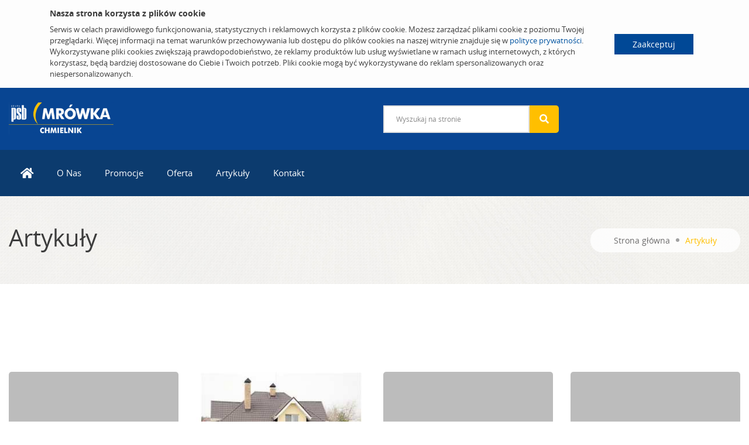

--- FILE ---
content_type: text/html; charset=UTF-8
request_url: https://mrowka-chmielnik.pl/artykuly.html?Part=200
body_size: 7449
content:
<!DOCTYPE html>

	<html>
	<head>
		<base href="https://mrowka-chmielnik.pl/">
		<meta http-equiv="Content-Type" content="text/html; charset=utf-8"/>
		<meta name="viewport" content="width=device-width, initial-scale=1">
		<meta http-equiv="Content-Language" content="PL"/>
		
		<title>Artykuły | PSB Mrówka Chmielnik</title>
		
		
		
		
    
	<link rel="icon" type="image/png" sizes="32x32" href="/modules/PsbMallWebFront/img/favicon_ShopStore/favicon-32x32.png">
	<link rel="icon" type="image/png" sizes="16x16" href="/modules/PsbMallWebFront/img/favicon_ShopStore/favicon-16x16.png">
	<link rel="icon" type="image/png" sizes="48x48" href="/modules/PsbMallWebFront/img/favicon_ShopStore/favicon-48x48.png">
	<link rel="apple-touch-icon" sizes="180x180" href="/modules/PsbMallWebFront/img/favicon_ShopStore/apple-touch-icon.png">
	<link rel="shortcut icon" href="/modules/PsbMallWebFront/img/favicon_ShopStore/favicon.ico">
    

		
		
	
	
	
	
		
		<link rel="stylesheet" type="text/css" href="?Boot=4&amp;JQuery=3&amp;ReferrerSite=Mall&amp;RequestJson=1&amp;SystemBox=ClientCss"/>
	
	
	

		<link rel="stylesheet" href="https://unpkg.com/leaflet@1.7.1/dist/leaflet.css" integrity="sha512-xodZBNTC5n17Xt2atTPuE1HxjVMSvLVW9ocqUKLsCC5CXdbqCmblAshOMAS6/keqq/sMZMZ19scR4PsZChSR7A==" crossorigin=""/>
		
		
		
			<!-- Google tag (gtag.js) -->
			<script async src="https://www.googletagmanager.com/gtag/js?id=UA-34940297-43"></script>
			<script>
				window.dataLayer = window.dataLayer || [];
				function gtag(){dataLayer.push(arguments);}
				gtag('js', new Date());

				gtag('config', 'UA-96337366-26');
			</script>
		
		
	</head>
	<body>
		
		
		
			
			<!-- preloader  -->
<div id="preloader">
	<div id="ctn-preloader" class="ctn-preloader">
		<div class="animation-preloader">
			<div class="spinner"></div>
		</div>
		<div class="loader">
			<div class="row">
				<div class="col-3 loader-section section-left">
					<div class="bg"></div>
				</div>
				<div class="col-3 loader-section section-left">
					<div class="bg"></div>
				</div>
				<div class="col-3 loader-section section-right">
					<div class="bg"></div>
				</div>
				<div class="col-3 loader-section section-right">
					<div class="bg"></div>
				</div>
			</div>
		</div>
	</div>
</div>
<!-- preloader end -->
<!-- Scroll-top -->
<button class="scroll-top scroll-to-target" data-target="html">
	<i class="fas fa-angle-up"></i>
</button>
<!-- Scroll-top-end-->
<div id="js_CookiesHeader" class="cookies-header">
	<div class="container">
		<div class="content">
			<div class="info">
				<h5>Nasza strona korzysta z plików cookie</h5>
				Serwis w celach prawidłowego funkcjonowania, statystycznych i reklamowych korzysta z plików cookie. Możesz zarządzać plikami cookie z poziomu Twojej przeglądarki. Więcej informacji na temat warunków przechowywania lub dostępu do plików cookies na naszej witrynie znajduje się w <a href="https://mrowka-chmielnik.pl/polityka-prywatnosci.html">polityce prywatności</a>. 
				Wykorzystywane pliki cookies zwiększają prawdopodobieństwo, że reklamy produktów lub usług wyświetlane w ramach usług internetowych, z których korzystasz, będą bardziej dostosowane do Ciebie i Twoich potrzeb. Pliki cookie mogą być wykorzystywane do reklam spersonalizowanych oraz niespersonalizowanych.
			</div>
		</div>
		<div class="buttons">
			
			<a href="javascript:" class="btn-cookies btn-accept" id="js_CookiesAccept">Zaakceptuj</a>
		</div>
	</div>
</div>
<header class="emarket-header">

	<!-- header-search-area -->
	<div class="header-search-area header-blue d-none d-lg-block">
		<div class="custom-container-two">
			<div class="row align-items-center">
				<div class="col-lg-6 d-none d-lg-block">
					<div class="logo">
						<a href="https://mrowka-chmielnik.pl/">
							
								
									<img src="files/MallSite/Logo/hn3k6fd0kchhk0/logo_Header.png?1669370202" class="sticky-none img-fluid" alt="Logo">
								
							
						</a>
					</div>
				</div>
				<div class="col-lg-6">
					<div class="d-flex align-items-center justify-content-between">
						<div class="header-search-wrap">
							<form action="wyszukiwanie.html" method="get">
								<input type="hidden" name="Page" value="Search"/>
								<input type="text" name="SearchFull" id="SearchFull" placeholder="Wyszukaj na stronie" >
								<button><i class="fas fa-search"></i></button>
							</form>
						</div>
						<div class="header-action d-none d-md-block">
							<ul>
	
	
	<!-- 
		<li><a href="https://www.facebook.com/profile.php?id=100084344091344" target="_blank"><i class="fab fa-facebook-f"></i></a></li>
	
	
	<li><a href="https://www.grupapsb.com.pl" target="_blank"><img src="modules/PsbMallWebFront/img/grupapsb.png" alt="Grupa PSB" class="img-fluid" width="30"></a></li>
	<li><a href="https://www.domnowoczesny.com"><img src="modules/PsbMallWebFront/img/domnowoczesny.png" alt="" class="img-fluid" width="30"></a></li>
	<li><a href="https://www.youtube.com/channel/UChnH5uRc2IUMMJhsRWT4Fyg/feed"><img src="modules/PsbMallWebFront/img/psb_tv.png" alt="" class="img-fluid" width="30"></a></li>
	 -->
</ul>
					
						</div>
					</div>
				</div>
			</div>
		</div>
	</div>
	<!-- header-search-area-end -->

	<!-- menu-area -->
<div class="main-header menu-area header-blue">
	<div class="custom-container-two">
		<div class="mobile-nav-toggler"><i class="fas fa-bars"></i></div>
		<div class="menu-wrap">
			<nav class="menu-nav show">
				<div class="logo d-block d-lg-none">
					<a href="https://mrowka-chmielnik.pl/">
						
							
								<img src="files/MallSite/Logo/hn3k6fd0kchhk0/logo_Header.png?1669370202" class="sticky-none img-fluid" alt="Logo">
							
						
					</a>
				</div>
				<div class="navbar-wrap main-menu d-none d-lg-flex">
					<ul class="navigation">
						
							
							
								
									<li class="">
										
											<a href="strona-glowna.html.html"><i class="fas fa-lg fa-home"></i></a>
										
										
									</li>
								
							
						
							
							
								
									<li class="dropdown">
										
											<a href="o-nas.html">O Nas</a>
										
										
											<ul class="submenu">
												
													
														<li><a href="o-nas/informacje.html">Informacje</a></li>
													
												
											</ul>
										
									</li>
								
							
						
							
							
								
									<li class="dropdown">
										
											<a href="promocje-1.html">Promocje</a>
										
										
											<ul class="submenu">
												
													
														<li><a href="promocje-1/gazetki-promocyjne.html">Gazetki promocyjne</a></li>
													
												
													
														
													
												
											</ul>
										
									</li>
								
							
						
							
							
								
									<li class="dropdown">
										
											<a href="oferta.html">Oferta</a>
										
										
											<ul class="submenu">
												
													
														<li><a href="oferta/produkty.html">Produkty</a></li>
													
												
											</ul>
										
									</li>
								
							
						
							
							
								
									<li class="">
										
											<a href="artykuly.html">Artykuły</a>
										
										
									</li>
								
							
						
							
							
								
									<li class="dropdown">
										<a href="kontakt-1.html">Kontakt</a>
										
											<ul class="submenu">
												
												
													<li><a href="kontakt-1/oddzialy.html">Oddziały</a></li>
												
													<li><a href="kontakt-1/formularz-kontaktowy.html">Formularz kontaktowy</a></li>
												
											</ul>
										
									</li>
								
							
						
					</ul>
				</div>
			</nav>
		</div>
		<!-- Mobile Menu  -->
		<div class="mobile-menu">
			<div class="menu-backdrop"></div>
			<div class="close-btn"><i class="fas fa-times"></i></div>

			<nav class="menu-box">
				<div class="menu-outer">
					<!--Here Menu Will Come Automatically Via Javascript / Same Menu as in Header-->
				</div>
				<div class="social-links">
					<div class="header-action">
							
					</div>
				</div>
			</nav>
		</div>
		<!-- End Mobile Menu -->
	</div>
</div>
<!-- menu-area-end --> 

	
	
	<div id="fb-root"></div>
	<script async defer crossorigin="anonymous" src="https://connect.facebook.net/en_US/sdk.js#xfbml=1&version=v14.0" nonce="P0dIsjdG"></script>
	
	

	<div class="sticked-facebook">
		<div class="sticked_element">
			<div class="sticked_content">
				<aside class="right">
					<div class="fb-page" 
						data-href="https://www.facebook.com/profile.php?id=100084344091344" 
						data-tabs="timeline" 
						data-small-header="false" 
						data-adapt-container-width="false" 
						data-hide-cover="false" 
						data-show-facepile="true"
						data-height="480"
						data-width="375"
					>
						<blockquote cite="https://www.facebook.com/profile.php?id=100084344091344" class="fb-xfbml-parse-ignore">
							<a href="https://www.facebook.com/profile.php?id=100084344091344">Mrówka</a>
						</blockquote>
					</div>
				</aside>
			</div>
			<i class="fab fa-facebook-f main_ico"></i>
		</div>
	</div>


</header>


	<section class="breadcrumb-area breadcrumb-bg" data-background="modules/PsbMallWebFront/img/breadcrumb_bg.jpg">
		<div class="custom-container-two">
			<div class="breadcrumb-content text-center">
				<h1>Artykuły</h1>
				<nav aria-label="breadcrumb">
					<ol class="breadcrumb">
						<li class="breadcrumb-item"><a href=https://mrowka-chmielnik.pl/>Strona główna</a></li>
						
						<li class="breadcrumb-item active" aria-current="page">Artykuły</li>
					</ol>
				</nav>
			</div>
		</div>
	</section>


<main >
	
		
	<!-- breadcrumb-area -->
<!-- <section class="breadcrumb-area breadcrumb-bg" data-background="modules/PsbMallWebFront/img/breadcrumb_bg.jpg">
	<div class="custom-container-two">
		<div class="breadcrumb-content text-center">
			<h2>Artykuły</h2>
			<nav aria-label="breadcrumb">
				<ol class="breadcrumb">
					<li class="breadcrumb-item"><a href=https://mrowka-chmielnik.pl/>Strona główna</a></li>
					<li class="breadcrumb-item active" aria-current="page">Artykuły</li>
				</ol>
			</nav>
		</div>
	</div>
</section> -->
<!-- breadcrumb-area-end -->
<section class="blog-area pt-100 pb-100">
	<div class="custom-container-two">
		<div class="row justify-content-center">
			
				<div class="col-lg-3 col-md-6">
					<div class="blog-post-item mb-60">
						<div class="blog-thumb mb-25">
							
									
										<a href="artykuly/artykul/jakimi-farbami-malowac-hole-korytarze-i-klatki-schodowe.html?Part=200"><img src="modules/PsbMallWebFront/img/article_noimage.jpg" alt=""></a>
									
							
							
						</div>
						<div class="blog-post-content">
							<div class="blog-post-meta">
								<ul>
									<li><i class="far fa-calendar-alt"></i>MAJ 20 2013</li>
								</ul>
							</div>
							
									<h4><a href="artykuly/artykul/jakimi-farbami-malowac-hole-korytarze-i-klatki-schodowe.html?Part=200">Jakimi farbami malować hole, korytarze i klatki schodowe ?</a></h4>
							
							<p>Wybierając farby do malowania ciągów komunikacyjnych, np. przedpokoju, należy przede wszystkim kierować się intensywnością [...]</p>
						</div>
					</div>
				</div>
			
				<div class="col-lg-3 col-md-6">
					<div class="blog-post-item mb-60">
						<div class="blog-thumb mb-25">
							
									
										<a href="artykuly/artykul/jak-wykonac-akumulacyjne-ogrzewanie-podlogowe.html?Part=200"><img src="?SystemPage=RemoteFile&Req=aHR0cHM6Ly9tcm93a2EuY29tLnBsL2ZpbGVzL0xlYWRGb3RvL2xyMDkwamYwYmttazh2L2dyemFuaWUyX1Byb21vdGUtNC5qcGc=" alt=""></a>
									
							
							
						</div>
						<div class="blog-post-content">
							<div class="blog-post-meta">
								<ul>
									<li><i class="far fa-calendar-alt"></i>MAJ 20 2013</li>
								</ul>
							</div>
							
									<h4><a href="artykuly/artykul/jak-wykonac-akumulacyjne-ogrzewanie-podlogowe.html?Part=200">Jak wykonać akumulacyjne ogrzewanie podłogowe ?</a></h4>
							
							<p>Stosowanie akumulacyjnego ogrzewania podłogowego ma sens wtedy, gdy jest ono elektryczne, a za zasilającą go energię elektryczną [...]</p>
						</div>
					</div>
				</div>
			
				<div class="col-lg-3 col-md-6">
					<div class="blog-post-item mb-60">
						<div class="blog-thumb mb-25">
							
									
										<a href="artykuly/artykul/dlaczego-warto-kupic-klimatyzator-z-inwerterem.html?Part=200"><img src="modules/PsbMallWebFront/img/article_noimage.jpg" alt=""></a>
									
							
							
						</div>
						<div class="blog-post-content">
							<div class="blog-post-meta">
								<ul>
									<li><i class="far fa-calendar-alt"></i>MAJ 20 2013</li>
								</ul>
							</div>
							
									<h4><a href="artykuly/artykul/dlaczego-warto-kupic-klimatyzator-z-inwerterem.html?Part=200">Dlaczego warto kupić klimatyzator z inwerterem ?</a></h4>
							
							<p>Inwerter czyli falownik umożliwia płynną zmianę prędkości obrotowej silnika napędzającego sprężarkę klimatyzatora. Większość [...]</p>
						</div>
					</div>
				</div>
			
				<div class="col-lg-3 col-md-6">
					<div class="blog-post-item mb-60">
						<div class="blog-thumb mb-25">
							
									
										<a href="artykuly/artykul/jak-dziala-system-wentylacji-z-odzyskiem-ciepla.html?Part=200"><img src="modules/PsbMallWebFront/img/article_noimage.jpg" alt=""></a>
									
							
							
						</div>
						<div class="blog-post-content">
							<div class="blog-post-meta">
								<ul>
									<li><i class="far fa-calendar-alt"></i>MAJ 20 2013</li>
								</ul>
							</div>
							
									<h4><a href="artykuly/artykul/jak-dziala-system-wentylacji-z-odzyskiem-ciepla.html?Part=200">Jak działa system wentylacji z odzyskiem ciepła ?</a></h4>
							
							<p>System wentylacji z odzyskiem ciepła z wywiewanego powietrza, to dobry sposób na znaczne ograniczenie wydatków na ogrzewanie [...]</p>
						</div>
					</div>
				</div>
			
				<div class="col-lg-3 col-md-6">
					<div class="blog-post-item mb-60">
						<div class="blog-thumb mb-25">
							
									
										<a href="artykuly/artykul/jak-ogrzewac-dom-pasywny.html?Part=200"><img src="?SystemPage=RemoteFile&Req=aHR0cHM6Ly9tcm93a2EuY29tLnBsL2ZpbGVzL0xlYWRGb3RvL3ZpbXU3MWswYmttaWwzL2RvbWVrMl9Qcm9tb3RlLTQuanBn" alt=""></a>
									
							
							
						</div>
						<div class="blog-post-content">
							<div class="blog-post-meta">
								<ul>
									<li><i class="far fa-calendar-alt"></i>MAJ 20 2013</li>
								</ul>
							</div>
							
									<h4><a href="artykuly/artykul/jak-ogrzewac-dom-pasywny.html?Part=200">Jak ogrzewać dom pasywny ? </a></h4>
							
							<p>Niewielkie zapotrzebowanie na energię do ogrzewania domu pasywnego sprawia, że do jego ogrzewania odpowiednie są inne urządzenia [...]</p>
						</div>
					</div>
				</div>
			
				<div class="col-lg-3 col-md-6">
					<div class="blog-post-item mb-60">
						<div class="blog-thumb mb-25">
							
									
										<a href="artykuly/artykul/co-daja-zawory-termostatyczne.html?Part=200"><img src="?SystemPage=RemoteFile&Req=aHR0cHM6Ly9tcm93a2EuY29tLnBsL2ZpbGVzL0xlYWRGb3RvLzR0am4zYW0wYmthMDljL2dyemVqbmlrM19Qcm9tb3RlLTQuanBn" alt=""></a>
									
							
							
						</div>
						<div class="blog-post-content">
							<div class="blog-post-meta">
								<ul>
									<li><i class="far fa-calendar-alt"></i>MAJ 15 2013</li>
								</ul>
							</div>
							
									<h4><a href="artykuly/artykul/co-daja-zawory-termostatyczne.html?Part=200">Co dają zawory termostatyczne?</a></h4>
							
							<p>Zastosowanie zaworów grzejnikowych z głowicami termostatycznymi przynosi wiele korzyści. Takie zawory grzejnikowe służą do [...]</p>
						</div>
					</div>
				</div>
			
				<div class="col-lg-3 col-md-6">
					<div class="blog-post-item mb-60">
						<div class="blog-thumb mb-25">
							
									
										<a href="artykuly/artykul/gdzie-umiescic-grzejnik-najlepsze-miejsce-na-grzejnik.html?Part=200"><img src="?SystemPage=RemoteFile&Req=aHR0cHM6Ly9tcm93a2EuY29tLnBsL2ZpbGVzL0xlYWRGb3RvLzZscGdzOWswYmthMjVpL2dyemVqbmlrMl9Qcm9tb3RlLTQuanBn" alt=""></a>
									
							
							
						</div>
						<div class="blog-post-content">
							<div class="blog-post-meta">
								<ul>
									<li><i class="far fa-calendar-alt"></i>MAJ 15 2013</li>
								</ul>
							</div>
							
									<h4><a href="artykuly/artykul/gdzie-umiescic-grzejnik-najlepsze-miejsce-na-grzejnik.html?Part=200">Gdzie umieścić grzejnik? Najlepsze miejsce na grzejnik</a></h4>
							
							<p>Grzejniki powinno umieszczać się w pobliżu miejsc o największych stratach mocy cieplnej, m.in. pod oknem. Co jeśli nie można tam [...]</p>
						</div>
					</div>
				</div>
			
				<div class="col-lg-3 col-md-6">
					<div class="blog-post-item mb-60">
						<div class="blog-thumb mb-25">
							
									
										<a href="artykuly/artykul/do-czego-sluzy-gwc-gruntowy-wymiennik-ciepla.html?Part=200"><img src="?SystemPage=RemoteFile&Req=aHR0cHM6Ly9tcm93a2EuY29tLnBsL2ZpbGVzL0xlYWRGb3RvLzg0cjFka2gwYmthMXBoL2RvbWVrMV9Qcm9tb3RlLTQuanBn" alt=""></a>
									
							
							
						</div>
						<div class="blog-post-content">
							<div class="blog-post-meta">
								<ul>
									<li><i class="far fa-calendar-alt"></i>MAJ 15 2013</li>
								</ul>
							</div>
							
									<h4><a href="artykuly/artykul/do-czego-sluzy-gwc-gruntowy-wymiennik-ciepla.html?Part=200">Do czego służy GWC – gruntowy wymiennik ciepła?</a></h4>
							
							<p>GWC, czyli gruntowy wymiennik ciepła, to instalacja umożliwiająca podgrzewanie lub chłodzenie powietrza wentylacyjnego, dzięki [...]</p>
						</div>
					</div>
				</div>
			
				<div class="col-lg-3 col-md-6">
					<div class="blog-post-item mb-60">
						<div class="blog-thumb mb-25">
							
									
										<a href="artykuly/artykul/izolacja-rur-dlaczego-i-jak-izolowac-rury.html?Part=200"><img src="?SystemPage=RemoteFile&Req=aHR0cHM6Ly9tcm93a2EuY29tLnBsL2ZpbGVzL0xlYWRGb3RvL2NpZGZzNWgwYms5dmpwL3J1cnkxX1Byb21vdGUtNC5qcGc=" alt=""></a>
									
							
							
						</div>
						<div class="blog-post-content">
							<div class="blog-post-meta">
								<ul>
									<li><i class="far fa-calendar-alt"></i>MAJ 15 2013</li>
								</ul>
							</div>
							
									<h4><a href="artykuly/artykul/izolacja-rur-dlaczego-i-jak-izolowac-rury.html?Part=200">Izolacja rur. Dlaczego i jak izolować rury?</a></h4>
							
							<p>Żeby ograniczyć wydatki na ogrzewanie i przygotowywanie ciepłej wody użytkowej najlepiej postarać się, by zapotrzebowanie na [...]</p>
						</div>
					</div>
				</div>
			
				<div class="col-lg-3 col-md-6">
					<div class="blog-post-item mb-60">
						<div class="blog-thumb mb-25">
							
									
										<a href="artykuly/artykul/jakie-okna-wybrac-do-domu-energooszczednego.html?Part=200"><img src="modules/PsbMallWebFront/img/article_noimage.jpg" alt=""></a>
									
							
							
						</div>
						<div class="blog-post-content">
							<div class="blog-post-meta">
								<ul>
									<li><i class="far fa-calendar-alt"></i>MAJ 15 2013</li>
								</ul>
							</div>
							
									<h4><a href="artykuly/artykul/jakie-okna-wybrac-do-domu-energooszczednego.html?Part=200">Jakie okna wybrać do domu energooszczędnego</a></h4>
							
							<p>Domy energooszczędne, których zapotrzebowanie na energię grzewczą jest stosunkowo niewielkie, potrzebują specjalnych rozwiązań [...]</p>
						</div>
					</div>
				</div>
			
				<div class="col-lg-3 col-md-6">
					<div class="blog-post-item mb-60">
						<div class="blog-thumb mb-25">
							
									
										<a href="artykuly/artykul/jaki-kociol-na-drewno-warto-kupic.html?Part=200"><img src="?SystemPage=RemoteFile&Req=aHR0cHM6Ly9tcm93a2EuY29tLnBsL2ZpbGVzL0xlYWRGb3RvL2c5MWw4ZnQwYmthMDJrL3BpZWMzX1Byb21vdGUtNC5qcGc=" alt=""></a>
									
							
							
						</div>
						<div class="blog-post-content">
							<div class="blog-post-meta">
								<ul>
									<li><i class="far fa-calendar-alt"></i>MAJ 15 2013</li>
								</ul>
							</div>
							
									<h4><a href="artykuly/artykul/jaki-kociol-na-drewno-warto-kupic.html?Part=200">Jaki kocioł na drewno warto kupić?</a></h4>
							
							<p>Decydując się na ogrzewanie domu kotłem na drewno, warto rozważyć zakup urządzenia, które zapewni jak najlepsze wykorzystanie [...]</p>
						</div>
					</div>
				</div>
			
				<div class="col-lg-3 col-md-6">
					<div class="blog-post-item mb-60">
						<div class="blog-thumb mb-25">
							
									
										<a href="artykuly/artykul/czy-mozna-ogrzewac-dom-kominkiem.html?Part=200"><img src="?SystemPage=RemoteFile&Req=aHR0cHM6Ly9tcm93a2EuY29tLnBsL2ZpbGVzL0xlYWRGb3RvL2toY3IyaHQwYmthMWNvL2tvbWluZWsyX1Byb21vdGUtNC5qcGc=" alt=""></a>
									
							
							
						</div>
						<div class="blog-post-content">
							<div class="blog-post-meta">
								<ul>
									<li><i class="far fa-calendar-alt"></i>MAJ 15 2013</li>
								</ul>
							</div>
							
									<h4><a href="artykuly/artykul/czy-mozna-ogrzewac-dom-kominkiem.html?Part=200">Czy można ogrzewać dom kominkiem?</a></h4>
							
							<p>Ogrzewanie kominkowe jest bardzo opłacalne. Kominek to bowiem jedno z najtańszych źródeł ciepła, a drewno, którym się w nim pali [...]</p>
						</div>
					</div>
				</div>
			
				<div class="col-lg-3 col-md-6">
					<div class="blog-post-item mb-60">
						<div class="blog-thumb mb-25">
							
									
										<a href="artykuly/artykul/czy-warto-kupic-kociol-kondensacyjny.html?Part=200"><img src="?SystemPage=RemoteFile&Req=aHR0cHM6Ly9tcm93a2EuY29tLnBsL2ZpbGVzL0xlYWRGb3RvL201bDEyNHIwYmthMmNnL2ZlcnJvbGkxX1Byb21vdGUtNC5qcGc=" alt=""></a>
									
							
							
						</div>
						<div class="blog-post-content">
							<div class="blog-post-meta">
								<ul>
									<li><i class="far fa-calendar-alt"></i>MAJ 15 2013</li>
								</ul>
							</div>
							
									<h4><a href="artykuly/artykul/czy-warto-kupic-kociol-kondensacyjny.html?Part=200">Czy warto kupić kocioł kondensacyjny?</a></h4>
							
							<p>Kotły kondensacyjne to urządzenia grzewcze, które dzięki wysokiej sprawności pozwalają obniżyć koszty ogrzewania domu. Ich [...]</p>
						</div>
					</div>
				</div>
			
				<div class="col-lg-3 col-md-6">
					<div class="blog-post-item mb-60">
						<div class="blog-thumb mb-25">
							
									
										<a href="artykuly/artykul/ogrzewanie-domu-jakie-zrodla-ciepla-warto-ze-soba-polaczyc.html?Part=200"><img src="?SystemPage=RemoteFile&Req=aHR0cHM6Ly9tcm93a2EuY29tLnBsL2ZpbGVzL0xlYWRGb3RvL205OHVqdjEwYmthMGlkL3BpZWMyX1Byb21vdGUtNC5qcGc=" alt=""></a>
									
							
							
						</div>
						<div class="blog-post-content">
							<div class="blog-post-meta">
								<ul>
									<li><i class="far fa-calendar-alt"></i>MAJ 15 2013</li>
								</ul>
							</div>
							
									<h4><a href="artykuly/artykul/ogrzewanie-domu-jakie-zrodla-ciepla-warto-ze-soba-polaczyc.html?Part=200">Ogrzewanie domu - jakie źródła ciepła warto ze sobą połączyć?</a></h4>
							
							<p>Źródła ciepła, których eksploatacja jest tania, na ogół są kłopotliwe w obsłudze lub nie są w stanie działać zawsze wystarczająco [...]</p>
						</div>
					</div>
				</div>
			
				<div class="col-lg-3 col-md-6">
					<div class="blog-post-item mb-60">
						<div class="blog-thumb mb-25">
							
									
										<a href="artykuly/artykul/na-czym-polega-instalacja-odwodnienia-liniowego-w-lazience.html?Part=200"><img src="?SystemPage=RemoteFile&Req=aHR0cHM6Ly9tcm93a2EuY29tLnBsL2ZpbGVzL0xlYWRGb3RvL3I4MnUzN3AwYmthMHJnL2xhemllbmthMV9Qcm9tb3RlLTQuanBn" alt=""></a>
									
							
							
						</div>
						<div class="blog-post-content">
							<div class="blog-post-meta">
								<ul>
									<li><i class="far fa-calendar-alt"></i>MAJ 15 2013</li>
								</ul>
							</div>
							
									<h4><a href="artykuly/artykul/na-czym-polega-instalacja-odwodnienia-liniowego-w-lazience.html?Part=200">Na czym polega instalacja odwodnienia liniowego w łazience?</a></h4>
							
							<p>Do korzystania z prysznica nie jest potrzebny brodzik, natrysk można umieścić bezpośrednio nad podłogą. Potrzebne jest wtedy [...]</p>
						</div>
					</div>
				</div>
			
				<div class="col-lg-3 col-md-6">
					<div class="blog-post-item mb-60">
						<div class="blog-thumb mb-25">
							
									
										<a href="artykuly/artykul/czy-instalacja-pompy-ciepla-sie-oplaca.html?Part=200"><img src="?SystemPage=RemoteFile&Req=aHR0cHM6Ly9tcm93a2EuY29tLnBsL2ZpbGVzL0xlYWRGb3RvLzBjaHRkYzUwYmprdGx0L3BvbXBhLWNpZXBsYTFfUHJvbW90ZS00LmpwZw==" alt=""></a>
									
							
							
						</div>
						<div class="blog-post-content">
							<div class="blog-post-meta">
								<ul>
									<li><i class="far fa-calendar-alt"></i>MAJ 07 2013</li>
								</ul>
							</div>
							
									<h4><a href="artykuly/artykul/czy-instalacja-pompy-ciepla-sie-oplaca.html?Part=200">Czy instalacja pompy ciepła się opłaca?</a></h4>
							
							<p>Pompy ciepła są jednym z najnowocześniejszych urządzeń grzewczych. Umożliwiają one ogrzewanie domu, bezpłatną energią [...]</p>
						</div>
					</div>
				</div>
			
		</div>
	</div>
</section>
<div class="pagination-wrap">
	<ul>
		<li class="prev"><a href="artykuly.html?Part=199"><i class="fas fa-long-arrow-alt-left"></i> Poprzednia</a></li>
		
			<li class=""><a href="artykuly.html?Part=0">1</a></li>	
		
			<li class=""><a href="artykuly.html?Part=1">2</a></li>	
		
			<li class=""><a href="artykuly.html?Part=2">3</a></li>	
		
			<li class=""><a href="artykuly.html?Part=3">4</a></li>	
		
			<li class=""><a href="artykuly.html?Part=198">199</a></li>	
		
			<li class=""><a href="artykuly.html?Part=199">200</a></li>	
		
			<li class="active"><a href="artykuly.html?Part=200">201</a></li>	
		
			<li class=""><a href="artykuly.html?Part=201">202</a></li>	
		
			<li class=""><a href="artykuly.html?Part=221">222</a></li>	
		
			<li class=""><a href="artykuly.html?Part=222">223</a></li>	
		
			<li class=""><a href="artykuly.html?Part=223">224</a></li>	
		
			<li class=""><a href="artykuly.html?Part=224">225</a></li>	
		
		<li class="next"><a href="artykuly.html?Part=201">Następna <i class="fas fa-long-arrow-alt-right"></i></a></li>
	</ul>
</div>

	
</main>

<!-- footer-area -->
<footer class="footer-area" style="clear: both;">
	<div class="footer-top pt-65 pb-25">
		<div class="custom-container-two">
			<div class="row justify-content-between">
				<div class="col-lg-4 col-sm-12 footer-widget">
					<div class="fw-title mb-25">
						<h5>Godziny otwarcia</h5>
					</div>
					<div class="footer-text">
						<div class="mb-1 font-weight-bold">
							Mrówka Chmielnik
						</div>
						<div>
							<p>Pn-Sb: 7:00-20:00
Nd: 9:00-19:00</p>
						</div>
					</div>
				</div>
				<div class="col-lg-4 col-md-6 footer-widget">
	<div class="fw-title mb-35">
		<h5>Szybkie linki</h5>
	</div>
	<div class="fw-link">
		<ul class="footer-page-list">
			
				<li>
					<a href="strona-glowna.html.html">
						Strona główna
					</a>
				</li>
			
				<li>
					<a href="promocje-1.html">
						Promocje
					</a>
				</li>
			
				<li>
					<a href="artykuly.html">
						Artykuły
					</a>
				</li>
			
				<li>
					<a href="kontakt-1.html">
						Kontakt
					</a>
				</li>
			
				<li>
					<a href="polityka-prywatnosci.html">
						Polityka prywatności
					</a>
				</li>
			
		</ul>
	</div>
</div>
				<div class="col-lg-4 col-md-6 footer-widget">
					<div class="fw-title mb-25">
						<h5>Quest S.C. Robert Bartos, Stanisław Bartos</h5>
					</div>
					<div class="footer-contact">
						<ul>
							
							
								<li><i class="fas fa-phone"></i>41 354 24 28</li>
							
							
								<li><i class="fas fa-envelope-open"></i>chmielnik@psbmrowka.com.pl</li>
							
							
							
								<li>NIP: 9591916125</li>
							
							
								<li>REGON: 260436240</li>
							
							
						</ul>
					</div>
				</div>
			</div>
		</div>
		<div class="footer-line"></div>
		<div class="custom-container-two">
			<div class="d-flex justify-content-between align-items-center">
				
					<div class="footer-social">
						<ul>
							
								<li><a href="https://www.facebook.com/profile.php?id=100084344091344" target="_blank"><i class="fab fa-facebook-f"></i></a></li>
							
							
						</ul>
					</div>
				
				<div class="partner-psb">
					<div class="d-flex align-items-center">
							<div class="small mr-2"><a class="footer-text-link" href="https://www.grupapsb.com.pl/" target="_blank">Partner Grupy PSB</a></div>
							<a href="https://www.grupapsb.com.pl/" target="_blank">
							<img src="modules/PsbMallWebFront/img/logo_psb_footer.jpg" width="125" height="34" alt="Grupa PSB">
						</a>
					</div>
				</div>
			</div>
		</div>
		
	</div>
	<div class="copyright-wrap copyright-style-two">
		<div class="container">
			<div class="d-flex align-items-center">
				<img src="modules/PsbMallWebFront/img/logo-f16.png" class="img-fluid mr-3" width="50">
				<div class="copyright-text">
					<p>Copyright © 2022 <a href="mailto:biuro@f16.com.pl">F16</a> All Rights Reserved.</p>
				</div>
			</div>
		</div>
	</div>
</footer>
<!-- footer-area-end -->
		
		
		<div id="js_Glass" class="BootGlass"></div>
<div id="js_Windows" class="BootWindows"></div>
<div id="js_Combos" class="BootCombos"></div>
<div id="js_Popups" class="BootPopups"></div>
<div id="js_Prompts" class="BootPrompts"></div>


	<div id="js_WindowsSystem" class="BootWindows BootSystem"></div>
	<div id="js_CombosSystem" class="BootCombos BootSystem"></div>
	<div id="js_PopupsSystem" class="BootPopups BootSystem"></div>
	<div id="js_PromptsSystem" class="BootPrompts BootSystem"></div>
	
	<div id="js_SortableGlass" class="BootSortableGlass"></div>

		<script>
			document.iClientOptions={
				onPrepare:function() {
					iClient.tagBody();

	

iClient.fireEvent('tagReady',[document.id(document.body)]);
				},
			};
		</script>
		<script>
	if(!document.iClientOptions)
		document.iClientOptions={};
	Object.assign(document.iClientOptions,{
		Language:'PL',
		
		
		
		Languages:{
			
			'PL':'Polski'
		},
		SiteByClient:'',
		Boot:4,
		
		
		
		Site:'Mall',
		
			Context:'hn3k6fd0kchhk0',
		
		Modules:[
	"ImpactEngineSystem",
	"ImpactEngineNotify",
	"ImpactEngineTeryt",
	"ImpactEngineUser",
	"ImpactEngineStatus",
	"PsbCommon",
	"PsbCommonShop",
	"PsbCommonRegion",
	"PsbCommonStatus",
	"PsbCommonArticle",
	"PsbCommonCategory",
	"PsbCommonProducer",
	"PsbCommonNews",
	"PsbCommonInfover",
	"PsbCommonPromotion",
	"PsbCommonPromotionImport",
	"PsbMall",
	"PsbMallImport",
	"PsbMallSearch",
	"ImpactEngineBlockBasic",
	"PsbMallWeb",
	"PsbMallWebFront",
	"PsbMallRemoteCache"
],
		
		UrlBase:'https://mrowka-chmielnik.pl/',
		
		
		UrlValues:{}
		
		
		
			
			
		
		
	},{
	"FieldReset":false
});
	document.iGeoKey='AIzaSyAvpRyK6-o8Ic0RALd8wXOhD1FyNeT8zfQ';
	window.RequestNative=window.Request;
</script>

	
	<script async type="text/javascript" src="?Boot=4&amp;Buzz=0&amp;Chart=0&amp;JQuery=3&amp;Maps=0&amp;ReferrerSite=Mall&amp;RequestJson=1&amp;SystemBox=ClientJs&amp;TypeManager=0"></script>

		<script async src="//maps.googleapis.com/maps/api/js?v=3&key=AIzaSyAvpRyK6-o8Ic0RALd8wXOhD1FyNeT8zfQ"></script>
		<script async src="modules/PsbMallWeb/jsmaps/markerclusterer-min.js"></script>
		<script async  src="//unpkg.com/leaflet@1.7.1/dist/leaflet.js" integrity="sha512-XQoYMqMTK8LvdxXYG3nZ448hOEQiglfqkJs1NOQV44cWnUrBc8PkAOcXy20w0vlaXaVUearIOBhiXZ5V3ynxwA==" crossorigin=""></script>
	</body>
	</html>
